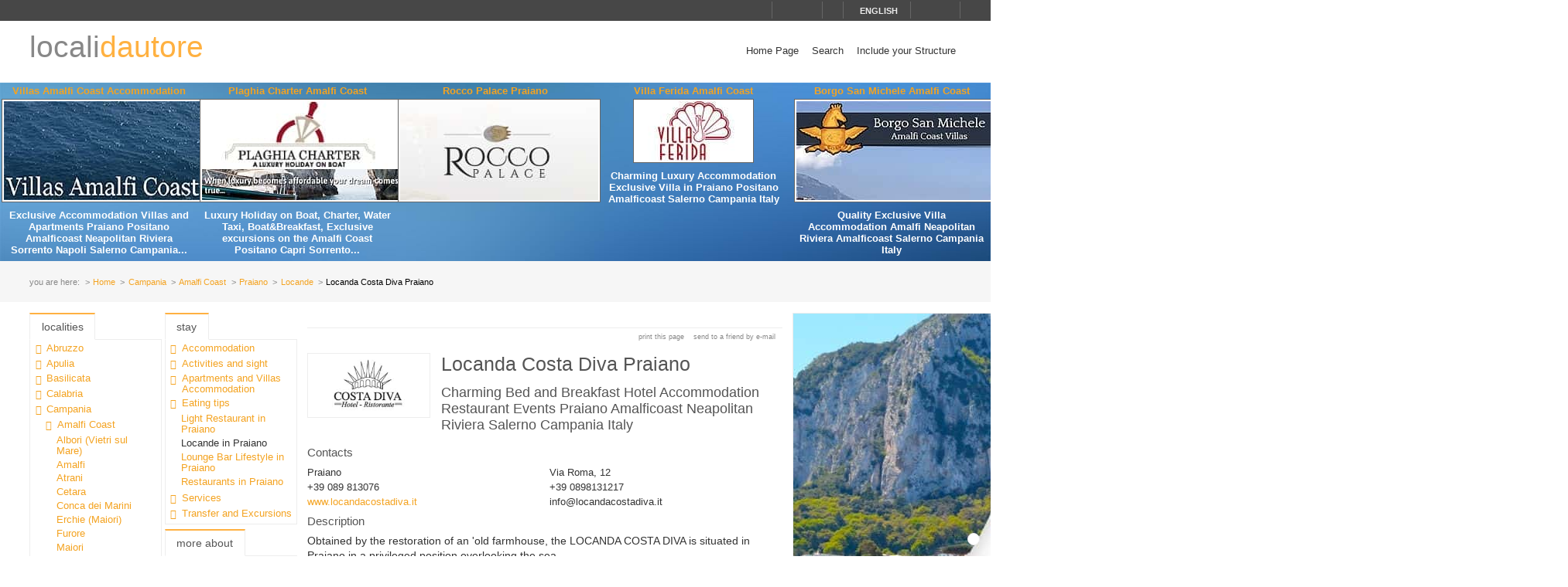

--- FILE ---
content_type: text/html; charset=utf-8
request_url: https://www.localidautore.com/schede/locanda-costa-diva-praiano-9073?p2=28
body_size: 13075
content:
<!DOCTYPE html>
<html lang="en">
<head prefix="og: http://ogp.me/ns# fb: http://ogp.me/ns/fb# article: http://ogp.me/ns/article#"><title>
Locanda Costa Diva Praiano Weddings and Events in Praiano Amalfi Coast Campania - Locali d&#39;Autore
</title><meta name="description" content="Locanda Costa Diva Praiano - Weddings and Events - Praiano - Amalfi Coast - Campania - Obtained by the restoration of an &amp;apos;old farmhouse, the LOCANDA COSTA DIVA is situated in Praiano in a privileged position overlooking the sea. Pride of the house is the beautiful lemon garden of 7000 qm which is surrounded the building and is fully accessible by hotel guests." /><meta name="keywords" content="italy travel and leisure, Italy, tourism in Italy, Italian lifestyle, hotels, boutique hotels, accommodations, restaurants, farmhouses, bed and breakfast, historic residences, culture, art, wines, gastronomy, spa, sea, mountain, ski, trekking, crafts, disintermediation., Locanda Costa Diva Praiano, Weddings and Events, Praiano, Amalfi Coast, Campania" /><meta name="robots" content="noodp, index, follow" /><meta name="googlebot" content="noodp, index, follow" /><meta name="viewport" content="width=device-width, initial-scale=1.0" /><meta http-equiv="content-type" content="text/html; charset=UTF-8" /><meta property="og:locale" content="en_US" /><meta property="og:type" content="article" /><meta property="og:title" content="Locanda Costa Diva Praiano" /><meta property="og:url" content="https://www.localidautore.com/schede/locanda-costa-diva-praiano-9073?p2=28" /><meta property="og:description" content="Obtained by the restoration of an &#39;old farmhouse, the LOCANDA COSTA DIVA is situated in Praiano in a privileged position overlooking the sea. Pride of the house is the beautiful lemon garden of 7000 qm which is surrounded the building and is fully accessible..." /><meta property="og:image" content="https://www.localidautore.com/images/dbpimg/schede/locanda-costa-diva-praiano-9073.jpg" /><meta property="article:datepublished" content="2009-07-06" /><meta property="article:datemodified" content="2014-03-29" /><meta property="article:author" content="https://www.facebook.com/localidautore" /><meta property="twitter:card" content="summary_large_image" /><meta property="twitter:url" content="https://www.localidautore.com/schede/locanda-costa-diva-praiano-9073?p2=28" /><meta property="twitter:title" content="Locanda Costa Diva Praiano" /><meta property="twitter:description" content="Obtained by the restoration of an &#39;old farmhouse, the LOCANDA COSTA DIVA is situated in Praiano in a privileged position overlooking the sea. Pride of the house is the beautiful lemon garden of 7000 qm which is surrounded the building and is fully accessible..." /><meta property="twitter:image" content="https://www.localidautore.com/images/dbpimg/schede/locanda-costa-diva-praiano-9073.jpg" /><meta property="twitter:author" content="@italialifestyle" />
<link href="https://www.localidautore.com/schede/locanda-costa-diva-praiano-9073" rel="canonical" />
<link href="//cdn.localidautore.it/fontawesome/5.15.4/css/all.min.css" rel="stylesheet" type="text/css" />
<link href="//cdn.localidautore.it/fonts/Montserrat/300.min.css" rel="stylesheet" type="text/css" />
<link href="//cdn.localidautore.it/fonts/Montserrat/400.min.css" rel="stylesheet" type="text/css" />
<link href="//cdn.localidautore.it/fonts/Montserrat/600.min.css" rel="stylesheet" type="text/css" /><link href="/css/style_OLD-top.bundle.min.css?v=20" rel="stylesheet" type="text/css" />
<link rel="apple-touch-icon" sizes="180x180" href="/favicon/OLD/apple-touch-icon.png" /><link rel="icon" type="image/png" href="/favicon/OLD/favicon-32x32.png" sizes="32x32" /><link rel="icon" type="image/png" href="/favicon/OLD/favicon-16x16.png" sizes="16x16" /><link rel="manifest" href="/favicon/OLD/manifest.json" /><link rel="mask-icon" href="/favicon/OLD/safari-pinned-tab.svg" color="#5bbad5" /><link rel="shortcut icon" href="/favicon/OLD/favicon.ico" /><meta name="msapplication-config" content="/favicon/OLD/browserconfig.xml" /><meta name="theme-color" content="#ffffff" /></head>
<body>
<form method="post" action="/schede/locanda-costa-diva-praiano-9073?p2=28" id="form1">
<div class="aspNetHidden">
<input type="hidden" name="__VIEWSTATE" id="__VIEWSTATE" value="" />
</div>
<header>
<div>
<div>
<div>
<p>&nbsp;</p>
<p>
<span id="fontresize">
<a href="javascript:void(0);" onclick="return false;"><i class="fas fa-search-minus"></i></a>
<a href="javascript:void(0);" onclick="return false;"><i class="fas fa-search"></i></a>
<a href="javascript:void(0);" onclick="return false;"><i class="fas fa-search-plus"></i></a>
</span>
<span id="search">
<a href="javascript:void(0);" onclick="return false;"><i class="fas fa-search"></i></a>
</span>
<span id="language">
<a href="javascript:void(0);" onclick="return false;"><i class="fas fa-caret-down"></i><span>english</span></a>
</span>
<span>
<a href="https://www.facebook.com/localidautore" target="_blank"><i class="fas fa-facebook"></i></a>
<a href="#"><i class="fas fa-twitter"></i></a>
<a href="https://plus.google.com/103966657744711068738" target="_blank"><i class="fas fa-google-plus"></i></a>
</span>
</p>
</div>
</div>
<nav>
<h1>
<a href="/">locali<span>dautore</span></a>
</h1>
<div><a href="javascript:void(0);" onclick="return false;"><i class="fas fa-bars"></i></a></div>
<ul>
<li>
<a href="/">Home Page</a>
</li>
<li>
<a href="/ricerca">Search</a>
</li>
<li>
<a href="//www.dautore.it/it/contatti" target="_blank">Include your Structure</a>
</li>
</ul>
</nav>
</div>
<div id="ajax-ph-header">
<ul><li><h3><a href="/schede/villas-amalfi-coast-accommodation-6799?impression=no">Villas Amalfi Coast Accommodation</a></h3><div><a href="/schede/villas-amalfi-coast-accommodation-6799?impression=no"><img src="//images01.localidautore.it/dblogo/schede/villas-amalfi-coast-accommodation-6799.jpg"
width="256"
height="128"
title="Villas Amalfi Coast Accommodation" alt="Villas Amalfi Coast Accommodation" /></a></div><p>Exclusive Accommodation Villas and Apartments Praiano Positano Amalficoast Neapolitan Riviera Sorrento Napoli Salerno Campania...</p></li><li><h3><a href="/schede/plaghia-charter-amalfi-coast-9293?impression=no">Plaghia Charter Amalfi Coast</a></h3><div><a href="/schede/plaghia-charter-amalfi-coast-9293?impression=no"><img src="//images02.localidautore.it/dblogo/schede/plaghia-charter-amalfi-coast-9293.jpg"
width="256"
height="128"
title="Plaghia Charter Amalfi Coast" alt="Plaghia Charter Amalfi Coast" /></a></div><p>Luxury Holiday on Boat, Charter, Water Taxi, Boat&amp;Breakfast, Exclusive excursions on the Amalfi Coast Positano Capri Sorrento...</p></li><li><h3><a href="/schede/rocco-palace-praiano-9379?impression=no">Rocco Palace Praiano</a></h3><div><a href="/schede/rocco-palace-praiano-9379?impression=no"><img src="//images01.localidautore.it/dblogo/schede/rocco-palace-praiano-9379.jpg"
width="256"
height="128"
title="Rocco Palace Praiano" alt="Rocco Palace Praiano" /></a></div><p></p></li><li><h3><a href="/schede/villa-ferida-amalfi-coast-9106?impression=no">Villa Ferida Amalfi Coast</a></h3><div><a href="/schede/villa-ferida-amalfi-coast-9106?impression=no"><img src="//images02.localidautore.it/dblogo/schede/villa-ferida-amalfi-coast-9106.jpg"
width="150"
height="77"
title="Villa Ferida Amalfi Coast" alt="Villa Ferida Amalfi Coast" /></a></div><p>Charming Luxury Accommodation Exclusive Villa in Praiano Positano Amalficoast Salerno Campania Italy</p></li><li><h3><a href="/schede/borgo-san-michele-amalfi-coast-639?impression=no">Borgo San Michele Amalfi Coast</a></h3><div><a href="/schede/borgo-san-michele-amalfi-coast-639?impression=no"><img src="//images04.localidautore.it/dblogo/schede/borgo-san-michele-amalfi-coast-639.jpg"
width="256"
height="128"
title="Borgo San Michele Amalfi Coast" alt="Borgo San Michele Amalfi Coast" /></a></div><p>Quality Exclusive Villa Accommodation Amalfi Neapolitan Riviera Amalficoast Salerno Campania Italy</p></li></ul>
</div>
</header>
<div id="breadcrump">
<p>
<span>you are here:</span>
<a href="/">Home</a>
<a href="/regioni/campania-4">Campania</a>
<a href="/resort/amalfi-coast-1">Amalfi Coast</a>
<a href="/paesi/praiano-9">Praiano</a>
<a href="/strutture/town/praiano-9/locande-28">Locande</a>
<span>Locanda Costa Diva Praiano</span>
</p>
</div>
<div id="body">
<div>
<div>
<div class="ctrlBox ctrlBoxTree ctrl_OLD_NavLocality">
<h3>
<i class="fas fa-angle-right"></i>
Localities
</h3>
<ul><li data-key="l1n1" class="collapsed"><a href="javascript:void(0);" onclick="return false;"><i></i></a><a href="/regioni/abruzzo-1">Abruzzo</a></li><li data-key="l1n13" class="collapsed"><a href="javascript:void(0);" onclick="return false;"><i></i></a><a href="/regioni/apulia-13">Apulia</a></li><li data-key="l1n2" class="collapsed"><a href="javascript:void(0);" onclick="return false;"><i></i></a><a href="/regioni/basilicata-2">Basilicata</a></li><li data-key="l1n3" class="collapsed"><a href="javascript:void(0);" onclick="return false;"><i></i></a><a href="/regioni/calabria-3">Calabria</a></li><li data-key="l1n4" class="selected expanded"><a href="javascript:void(0);" onclick="return false;"><i></i></a><a href="/regioni/campania-4">Campania</a><ul><li data-key="l2n1" class="selected expanded"><a href="javascript:void(0);" onclick="return false;"><i></i></a><a href="/resort/amalfi-coast-1">Amalfi Coast</a><ul><li data-key="l3n1990"><a href="javascript:void(0);" onclick="return false;"><i></i></a><a href="/paesi/albori-vietri-sul-mare-1990">Albori (Vietri sul Mare)</a></li><li data-key="l3n2"><a href="javascript:void(0);" onclick="return false;"><i></i></a><a href="/paesi/amalfi-2">Amalfi</a></li><li data-key="l3n3"><a href="javascript:void(0);" onclick="return false;"><i></i></a><a href="/paesi/atrani-3">Atrani</a></li><li data-key="l3n4"><a href="javascript:void(0);" onclick="return false;"><i></i></a><a href="/paesi/cetara-4">Cetara</a></li><li data-key="l3n5"><a href="javascript:void(0);" onclick="return false;"><i></i></a><a href="/paesi/conca-dei-marini-5">Conca dei Marini</a></li><li data-key="l3n1980"><a href="javascript:void(0);" onclick="return false;"><i></i></a><a href="/paesi/erchie-maiori-1980">Erchie (Maiori)</a></li><li data-key="l3n13"><a href="javascript:void(0);" onclick="return false;"><i></i></a><a href="/paesi/furore-13">Furore</a></li><li data-key="l3n6"><a href="javascript:void(0);" onclick="return false;"><i></i></a><a href="/paesi/maiori-6">Maiori</a></li><li data-key="l3n2397"><a href="javascript:void(0);" onclick="return false;"><i></i></a><a href="/paesi/marmorata-ravello-2397">Marmorata (Ravello)</a></li><li data-key="l3n7"><a href="javascript:void(0);" onclick="return false;"><i></i></a><a href="/paesi/minori-7">Minori</a></li><li data-key="l3n1983"><a href="javascript:void(0);" onclick="return false;"><i></i></a><a href="/paesi/montepertuso-positano-1983">Montepertuso (Positano)</a></li><li data-key="l3n2151"><a href="javascript:void(0);" onclick="return false;"><i></i></a><a href="/paesi/nocelle-positano-2151">Nocelle (Positano)</a></li><li data-key="l3n1993"><a href="javascript:void(0);" onclick="return false;"><i></i></a><a href="/paesi/pogerola-amalfi-1993">Pogerola (Amalfi)</a></li><li data-key="l3n2326"><a href="javascript:void(0);" onclick="return false;"><i></i></a><a href="/paesi/pontone-scala-2326">Pontone (Scala)</a></li><li data-key="l3n8"><a href="javascript:void(0);" onclick="return false;"><i></i></a><a href="/paesi/positano-8">Positano</a></li><li data-key="l3n9" class="selected active"><a href="javascript:void(0);" onclick="return false;"><i></i></a><a href="/paesi/praiano-9">Praiano</a></li><li data-key="l3n1987"><a href="javascript:void(0);" onclick="return false;"><i></i></a><a href="/paesi/raito-vietri-sul-mare-1987">Raito (Vietri sul Mare)</a></li><li data-key="l3n10"><a href="javascript:void(0);" onclick="return false;"><i></i></a><a href="/paesi/ravello-10">Ravello</a></li><li data-key="l3n14"><a href="javascript:void(0);" onclick="return false;"><i></i></a><a href="/paesi/scala-14">Scala</a></li><li data-key="l3n11"><a href="javascript:void(0);" onclick="return false;"><i></i></a><a href="/paesi/tramonti-11">Tramonti</a></li><li data-key="l3n2148"><a href="javascript:void(0);" onclick="return false;"><i></i></a><a href="/paesi/vettica-amalfi-2148">Vettica (Amalfi)</a></li><li data-key="l3n12"><a href="javascript:void(0);" onclick="return false;"><i></i></a><a href="/paesi/vietri-sul-mare-12">Vietri sul Mare</a></li></ul></li><li data-key="l2n168" class="collapsed"><a href="javascript:void(0);" onclick="return false;"><i></i></a><a href="/resort/avellino-surroundings-168">Avellino Surroundings</a></li><li data-key="l2n167" class="collapsed"><a href="javascript:void(0);" onclick="return false;"><i></i></a><a href="/resort/benevento-surroundings-167">Benevento Surroundings</a></li><li data-key="l2n92"><a href="javascript:void(0);" onclick="return false;"><i></i></a><a href="/resort/campania-spa-and-health-resorts-92">Campania Spa and Health Resorts</a></li><li data-key="l2n5" class="collapsed"><a href="javascript:void(0);" onclick="return false;"><i></i></a><a href="/resort/capri-island-5">Capri Island</a></li><li data-key="l2n172" class="collapsed"><a href="javascript:void(0);" onclick="return false;"><i></i></a><a href="/resort/caserta-surroundings-172">Caserta Surroundings</a></li><li data-key="l2n80" class="collapsed"><a href="javascript:void(0);" onclick="return false;"><i></i></a><a href="/resort/cilento-and-cilento-coast-80">Cilento and Cilento Coast</a></li><li data-key="l2n46" class="collapsed"><a href="javascript:void(0);" onclick="return false;"><i></i></a><a href="/resort/ischia-and-procida-46">Ischia and Procida</a></li><li data-key="l2n48" class="collapsed"><a href="javascript:void(0);" onclick="return false;"><i></i></a><a href="/resort/naples-surroundings-48">Naples Surroundings</a></li><li data-key="l2n33" class="collapsed"><a href="javascript:void(0);" onclick="return false;"><i></i></a><a href="/resort/neapolitan-riviera-33">Neapolitan Riviera</a></li><li data-key="l2n15" class="collapsed"><a href="javascript:void(0);" onclick="return false;"><i></i></a><a href="/resort/salerno-surroundings-15">Salerno Surroundings</a></li><li data-key="l2n21" class="collapsed"><a href="javascript:void(0);" onclick="return false;"><i></i></a><a href="/resort/sorrento-coast-21">Sorrento coast</a></li><li data-key="l2n17" class="collapsed"><a href="javascript:void(0);" onclick="return false;"><i></i></a><a href="/resort/vallo-di-diano-17">Vallo di Diano</a></li></ul></li><li data-key="l1n5" class="collapsed"><a href="javascript:void(0);" onclick="return false;"><i></i></a><a href="/regioni/emilia-romagna-5">Emilia Romagna</a></li><li data-key="l1n6" class="collapsed"><a href="javascript:void(0);" onclick="return false;"><i></i></a><a href="/regioni/friuli-venezia-giulia-6">Friuli Venezia Giulia</a></li><li data-key="l1n7" class="collapsed"><a href="javascript:void(0);" onclick="return false;"><i></i></a><a href="/regioni/latium-7">Latium</a></li><li data-key="l1n8" class="collapsed"><a href="javascript:void(0);" onclick="return false;"><i></i></a><a href="/regioni/liguria-8">Liguria</a></li><li data-key="l1n9" class="collapsed"><a href="javascript:void(0);" onclick="return false;"><i></i></a><a href="/regioni/lombardy-9">Lombardy</a></li><li data-key="l1n10" class="collapsed"><a href="javascript:void(0);" onclick="return false;"><i></i></a><a href="/regioni/marche-10">Marche</a></li><li data-key="l1n11" class="collapsed"><a href="javascript:void(0);" onclick="return false;"><i></i></a><a href="/regioni/molise-11">Molise</a></li><li data-key="l1n12" class="collapsed"><a href="javascript:void(0);" onclick="return false;"><i></i></a><a href="/regioni/piedmont-12">Piedmont</a></li><li data-key="l1n14" class="collapsed"><a href="javascript:void(0);" onclick="return false;"><i></i></a><a href="/regioni/sardinia-14">Sardinia</a></li><li data-key="l1n15" class="collapsed"><a href="javascript:void(0);" onclick="return false;"><i></i></a><a href="/regioni/sicily-15">Sicily</a></li><li data-key="l1n17" class="collapsed"><a href="javascript:void(0);" onclick="return false;"><i></i></a><a href="/regioni/trentino-alto-adige-17">Trentino Alto Adige</a></li><li data-key="l1n16" class="collapsed"><a href="javascript:void(0);" onclick="return false;"><i></i></a><a href="/regioni/tuscany-16">Tuscany</a></li><li data-key="l1n18" class="collapsed"><a href="javascript:void(0);" onclick="return false;"><i></i></a><a href="/regioni/umbria-18">Umbria</a></li><li data-key="l1n19" class="collapsed"><a href="javascript:void(0);" onclick="return false;"><i></i></a><a href="/regioni/valle-d-aosta-19">Valle d&#39;Aosta</a></li><li data-key="l1n20" class="collapsed"><a href="javascript:void(0);" onclick="return false;"><i></i></a><a href="/regioni/veneto-20">Veneto</a></li></ul>
</div>
</div>
<div>
<div class="ctrlBox ctrlBoxTree ctrl_OLD_NavStructures">
<h3>
<i class="fas fa-angle-right"></i>
Stay
</h3>
<ul>
<li data-key="m1" class="collapsed">
<a href="javascript:void(0);" onclick="return false;"><i></i></a><a href="javascript:void(0);" onclick="return false;">Accommodation</a>
</li>
<li data-key="m13" class="collapsed">
<a href="javascript:void(0);" onclick="return false;"><i></i></a><a href="javascript:void(0);" onclick="return false;">Activities and sight</a>
</li>
<li data-key="m9" class="collapsed">
<a href="javascript:void(0);" onclick="return false;"><i></i></a><a href="javascript:void(0);" onclick="return false;">Apartments and Villas Accommodation</a>
</li>
<li data-key="m6" class="expanded">
<a href="javascript:void(0);" onclick="return false;"><i></i></a><a href="javascript:void(0);" onclick="return false;">Eating tips</a>
<ul>
<li data-key="c68">
<a href="/strutture/town/praiano-9/light-restaurant-68">Light Restaurant in Praiano</a>
</li>
<li data-key="c28">
<span>Locande in Praiano</span>
</li>
<li data-key="c4">
<a href="/strutture/town/praiano-9/lounge-bar-lifestyle-4">Lounge Bar Lifestyle in Praiano</a>
</li>
<li data-key="c22">
<a href="/strutture/town/praiano-9/restaurants-22">Restaurants in Praiano</a>
</li>
</ul>
</li>
<li data-key="m5" class="collapsed">
<a href="javascript:void(0);" onclick="return false;"><i></i></a><a href="javascript:void(0);" onclick="return false;">Services</a>
</li>
<li data-key="m4" class="collapsed">
<a href="javascript:void(0);" onclick="return false;"><i></i></a><a href="javascript:void(0);" onclick="return false;">Transfer and Excursions</a>
</li>
</ul>
</div>
<div class="ctrlBox ctrl_OLD_NavMoreAbout">
<h3>
<i class="fas fa-angle-right"></i>
More About
</h3>
<ul>
<li>
<p>
<a href="/primopiano/paese/praiano-9/church-and-monastery-of-santa-maria-a-castro-2095">Church and Monastery of Santa Maria a Castro</a>
</p>
</li>
<li>
<p>
<a href="/primopiano/paese/praiano-9/church-of-san-luca-evangelist-2094">Church of San Luca Evangelist</a>
</p>
</li>
<li>
<p>
<a href="/primopiano/paese/praiano-9/church-of-st-gennaro-2093">Church of St. Gennaro</a>
</p>
</li>
<li>
<p>
<a href="/primopiano/paese/praiano-9/events-53">Events</a>
</p>
</li>
<li>
<p>
<a href="/primopiano/paese/praiano-9/other-churches-2097">Other churches</a>
</p>
</li>
<li>
<p>
<a href="/primopiano/paese/praiano-9/sacred-images-2096">Sacred images</a>
</p>
</li>
<li>
<p>
<a href="/primopiano/paese/praiano-9/the-path-of-the-gods-from-positano-to-agerola-1828">The Path of the Gods: from Positano to Agerola</a>
</p>
</li>
<li>
<p>
<a href="/primopiano/paese/praiano-9/useful-phone-numbers-39">Useful phone numbers</a>
</p>
</li>
<li>
<p>
<i class="fas fa-caret-right"></i>
<a href="/primopianoarchive">more about archive</a>
</p>
</li>
</ul>
</div>
</div>
<div class="ctrlBox ctrl_OLD_NavStructuresRanking">
<h3>
<i class="fas fa-sort-amount-desc"></i>
Most viewed in
Praiano
</h3>
<ul>
<li>
<h4>
<a href="/schede/villas-amalfi-coast-accommodation-6799?impression=no">Villas Amalfi Coast Accommodation</a>
</h4>
<div>
<a href="/schede/villas-amalfi-coast-accommodation-6799?impression=no">
<img src="//images01.localidautore.it/dblogo/schede/villas-amalfi-coast-accommodation-6799.jpg"
width="150"
height="75"
title="Villas Amalfi Coast Accommodation" alt="Villas Amalfi Coast Accommodation" />
</a>
</div>
<p>
Amalfi Coast Accommodation uses the experience of its designers and architects for fully furnished accommodations which better reflect your needs, giving you the best experience of self-catering on the Amalfi Coast for unforgettable vacations. Amalfi...
</p>
</li>
<li>
<h4>
<a href="/schede/rocco-palace-praiano-9379?impression=no">Rocco Palace Praiano</a>
</h4>
<div>
<a href="/schede/rocco-palace-praiano-9379?impression=no">
<img src="//images01.localidautore.it/dblogo/schede/rocco-palace-praiano-9379.jpg"
width="150"
height="75"
title="Rocco Palace Praiano" alt="Rocco Palace Praiano" />
</a>
</div>
<p>
</p>
</li>
<li>
<h4>
<span>Villa Ferida Amalfi Coast</span>
</h4>
<div>
<a href="/schede/villa-ferida-amalfi-coast-9106?impression=no">
<img src="//images02.localidautore.it/dblogo/schede/villa-ferida-amalfi-coast-9106.jpg"
width="150"
height="77"
title="Villa Ferida Amalfi Coast" alt="Villa Ferida Amalfi Coast" />
</a>
</div>
<p>
Located in the heart of Praiano&#39;s historical center, Villa Ferida is a prestigious eighteenth century building that was once home to the noble Fusco family. While retaining its original architecture and charm, the Villa has been brought back to the splendor...
</p>
</li>
<li>
<h4>
<a href="/schede/villa-frangi-praiano-9442?impression=no">Villa Frangi Praiano</a>
</h4>
<div>
<a href="/schede/villa-frangi-praiano-9442?impression=no">
<img src="//images03.localidautore.it/dblogo/schede/villa-frangi-praiano-9442.jpg"
width="150"
height="75"
title="Villa Frangi Praiano" alt="Villa Frangi Praiano" />
</a>
</div>
<p>
An oasis of relaxion and tranquility in the very heart of the Amalfi Coast! The large indoor and outdoor spaces and the services offered will make your stay at Villa Frangi a unique experience. The staff of Villa Frangi will be at your disposal to welcome...
</p>
</li>
</ul>
</div>
</div>
<div>
<div>
<img alt="" />
</div>
<p class="opbuttons-functions">
<span>
Print this page
<a href="javascript:window.print();"><i class="fas fa-print"></i></a>
</span>
<span>
Send to a friend by e-mail
<a href="mailto:?subject=Locanda+Costa+Diva+Praiano+Weddings+and+Events+in+Praiano+Amalfi+Coast+Campania+-+Locali+d%26%2339%3bAutore&amp;body=https%3a%2f%2fwww.localidautore.com%2fschede%2flocanda-costa-diva-praiano-9073%3fp2%3d28"><i class="fas fa-envelope"></i></a>
</span>
</p>
<article>
<p class="logo">
<a href="http://www.locandacostadiva.it" target="_blank">
<img src="//images04.localidautore.it/dblogo/schede/locanda-costa-diva-praiano-9073.jpg"
width="150"
height="75"
title="ocanda Costa Diva Praiano Weddings and Events in Praiano Amalfi Coast Campania - Locali d&amp;#39;Autore" alt="ocanda Costa Diva Praiano Weddings and Events in Praiano Amalfi Coast Campania - Locali d&amp;#39;Autore" />
</a>
</p>
<h2>
Locanda Costa Diva Praiano
</h2>
<h3>
Charming Bed and Breakfast Hotel Accommodation Restaurant Events Praiano Amalficoast Neapolitan Riviera Salerno Campania Italy
</h3>
<div class="slideshow">
<div class="nivo-preloader"><span></span></div>
<div class="nivoslider">
<img src="//images03.localidautore.it/dbcrp/800/600/schede/locanda-costa-diva-praiano-60347.jpg" data-thumb="//images04.localidautore.it/dbcrp/50/50/schede/locanda-costa-diva-praiano-60347.jpg" title="" alt="" />
<img src="//images04.localidautore.it/dbcrp/800/600/schede/locanda-costa-diva-praiano-60348.jpg" data-thumb="//images01.localidautore.it/dbcrp/50/50/schede/locanda-costa-diva-praiano-60348.jpg" title="" alt="" />
<img src="//images01.localidautore.it/dbcrp/800/600/schede/locanda-costa-diva-praiano-60349.jpg" data-thumb="//images01.localidautore.it/dbcrp/50/50/schede/locanda-costa-diva-praiano-60349.jpg" title="" alt="" />
<img src="//images02.localidautore.it/dbcrp/800/600/schede/locanda-costa-diva-praiano-60350.jpg" data-thumb="//images04.localidautore.it/dbcrp/50/50/schede/locanda-costa-diva-praiano-60350.jpg" title="" alt="" />
<img src="//images02.localidautore.it/dbcrp/800/600/schede/locanda-costa-diva-praiano-60351.jpg" data-thumb="//images04.localidautore.it/dbcrp/50/50/schede/locanda-costa-diva-praiano-60351.jpg" title="" alt="" />
<img src="//images01.localidautore.it/dbcrp/800/600/schede/locanda-costa-diva-praiano-60352.jpg" data-thumb="//images04.localidautore.it/dbcrp/50/50/schede/locanda-costa-diva-praiano-60352.jpg" title="" alt="" />
<img src="//images03.localidautore.it/dbcrp/800/600/schede/locanda-costa-diva-praiano-60353.jpg" data-thumb="//images02.localidautore.it/dbcrp/50/50/schede/locanda-costa-diva-praiano-60353.jpg" title="" alt="" />
<img src="//images01.localidautore.it/dbcrp/800/600/schede/locanda-costa-diva-praiano-60354.jpg" data-thumb="//images03.localidautore.it/dbcrp/50/50/schede/locanda-costa-diva-praiano-60354.jpg" title="" alt="" />
<img src="//images04.localidautore.it/dbcrp/800/600/schede/locanda-costa-diva-praiano-60355.jpg" data-thumb="//images02.localidautore.it/dbcrp/50/50/schede/locanda-costa-diva-praiano-60355.jpg" title="" alt="" />
<img src="//images04.localidautore.it/dbcrp/800/600/schede/locanda-costa-diva-praiano-60356.jpg" data-thumb="//images04.localidautore.it/dbcrp/50/50/schede/locanda-costa-diva-praiano-60356.jpg" title="" alt="" />
<img src="//images04.localidautore.it/dbcrp/800/600/schede/locanda-costa-diva-praiano-60357.jpg" data-thumb="//images01.localidautore.it/dbcrp/50/50/schede/locanda-costa-diva-praiano-60357.jpg" title="" alt="" />
<img src="//images01.localidautore.it/dbcrp/800/600/schede/locanda-costa-diva-praiano-60358.jpg" data-thumb="//images01.localidautore.it/dbcrp/50/50/schede/locanda-costa-diva-praiano-60358.jpg" title="" alt="" />
<img src="//images03.localidautore.it/dbcrp/800/600/schede/locanda-costa-diva-praiano-60359.jpg" data-thumb="//images02.localidautore.it/dbcrp/50/50/schede/locanda-costa-diva-praiano-60359.jpg" title="" alt="" />
<img src="//images02.localidautore.it/dbcrp/800/600/schede/locanda-costa-diva-praiano-60360.jpg" data-thumb="//images02.localidautore.it/dbcrp/50/50/schede/locanda-costa-diva-praiano-60360.jpg" title="" alt="" />
</div>
</div>
<h4>
Contacts
</h4>
<p class="contacts">
<span class="town">
<i class="fas fa-fw fa-map-marker"></i>
Praiano
</span>
<span class="address">
<i class="fas fa-fw fa-home"></i>
Via Roma, 12
</span>
<span class="phone">
<i class="fas fa-fw fa-phone"></i>
+39 089 813076
</span>
<span class="fax">
<i class="fas fa-fw fa-print"></i>
+39 0898131217
</span>
<span class="url">
<i class="fas fa-fw fa-link"></i>
<a href="http://www.locandacostadiva.it" target="_blank">
www.locandacostadiva.it
</a>
</span>
<span class="email">
<i class="fas fa-fw fa-envelope"></i>
info@locandacostadiva.it
</span>
</p>
<h4>
Description
</h4>
<div>
<p>Obtained by the restoration of an 'old farmhouse, the LOCANDA COSTA DIVA is situated in Praiano in a privileged position overlooking the sea. <br />Pride of the house is the beautiful lemon garden of 7000 qm which is surrounded the building and is fully accessible by hotel guests.<br />Ideal for a holiday class where every detail was designed to prevent your requests. The hotel, overlooking the sea and a short walk from the beach, makes it possible to spend an unforgettable vacation. <br />The LOCANDA COSTA DIVA is ideal for lovers of nature, relaxation and tranquility that these places offer.</p>
</div>
<div class="video">
<object id="video" type="application/x-shockwave-flash" data="https://www.youtube.com/v/y_dFvxEy0eE&amp;enablejsapi=1&amp;rel=0&amp;hl=en&amp;fs=1" width="468" height="376"><param name="movie" value="https://www.youtube.com/v/y_dFvxEy0eE&amp;enablejsapi=1&amp;rel=0&amp;hl=en&amp;fs=1" /><param name="play" value="true" /><param name="loop" value="false" /><param name="menu" value="false" /><param name="wmode" value="transparent" /><param name="allowfullscreen" value="true" /><param name="allowscriptaccess" value="always" /></object>
</div>
<ul class="videos">
</ul>
<h4>
Map
</h4>
<div id="mapbody">
</div>
<p class="counter">
This structure web page has been visited <span>243,735</span> times.
</p>
</article>
<script type="application/ld+json">
{
"@context": "http://schema.org",
"@type": "Article",
"mainEntityOfPage": {
"@type": "WebPage",
"@id": "https://www.localidautore.com/schede/locanda-costa-diva-praiano-9073?p2=14"
},
"url": "https://www.localidautore.com/schede/locanda-costa-diva-praiano-9073?p2=14",
"datePublished": "2009-07-06",
"dateCreated": "2009-07-06",
"dateModified": "2014-03-29",
"image": {
"@type": "ImageObject",
"url": "https://www.localidautore.com/images/dbimg/schede/locanda-costa-diva-praiano-60347.jpg",
"width": "595",
"height": "384"
},
"headline": "Locanda Costa Diva Praiano",
"articleBody": "Obtained by the restoration of an &#39;old farmhouse, the LOCANDA COSTA DIVA is situated in Praiano in a privileged position overlooking the sea. Pride of the house is the beautiful lemon garden of 7000 qm which is surrounded the building and is fully accessible by hotel guests. Ideal for a holiday class where every detail was designed to prevent your requests. The hotel, overlooking the sea and a short walk from the beach, makes it possible to spend an unforgettable vacation. The LOCANDA COSTA DIVA...",
"author": "admin",
"publisher": {
"@type": "Organization",
"name": "Locali d'Autore",
"logo": {
"@type": "ImageObject",
"url": "https://www.localidautore.com/images/AC/logo-microdata.jpg",
"width": "200",
"height": "200"
}
}
}
</script>
</div>
<div>
<div>
<a href="/click2.axd?id=448&amp;amp;show=https%3a%2f%2fwww.maisoncapri.com%2f" target="_blank"><img title="Il Fortino Capri, Ospitalità nell&#39;Isola Azzurra, Capri Accommodation, Bed and Breakfast" src="//images01.localidautore.it/banner2/il-fortino-capri-ospitalita-nell-isola-azzurra-c-132.jpg" alt="" style="height:1000px;width:1000px;" /></a>
</div>
<div>
<img alt="" />
</div>
<div>
<img alt="" />
</div>
</div>
</div>
<footer>
<div>
<p>
Web Engine v4.0b1 - Copyright &#169; 2008-2024 Locali d&#39;autore S.r.l. - C.so Reginna 108 - 84010 Maiori (SA) - REA 379240 - VAT ID IT04599690650 - Capitale Sociale Euro 100.000 i.v.<br />
Every reproduction of texts, images or anything else here published is forbidden.<br />
Every unauthorized reproduction does not follow italian law # 633/41.
</p>
<p>
e-mail: <a class="email-replace" href="//www.dautore.it/it/contatti" data-href="ti/erotuadilacol//ofni">Contact Us</a>
</p>
</div>
<div>
<p>
<a href="//www.amalficoast.com/" target="_blank"><img src="//www.localidautore.it/images/links/logo-amalficoast-com-full.png" width="148" height="72" alt="Amalfi Coast Travel &amp; Leisure" /></a>
<a href="//www.localidautore.com/" target="_blank"><img src="//www.localidautore.it/images/links/logo-localidautore-com-full.png" width="148" height="72" alt="Italia Lifestyle" /></a>
<a href="//www.dautore.it/" target="_blank"><img src="//www.localidautore.it/images/links/logo-dautore-it-full.png" width="148" height="72" alt="Mission Portal" /></a>
</p>
<p>
<img src="/images/OLD/html5-badge-h-css3-semantics-32px.png" width="73" height="32" alt="HTML5 Powered with CSS3 / Styling, and Semantics" title="HTML5 Powered with CSS3 / Styling, and Semantics" />
</p>
<p><a href="/privacy">Privacy Policy</a> <a href="/cookie">Cookie Policy</a></p>
</div>
</footer>
</form>
<div id="glatPopupSearch" class="glatPopup closed">
<p><a href="javascript:void(0);" onclick="return false;" class="close"><i class="fas fa-times"></i></a></p>
<p><input id="txtSearch" type="text" /></p>
</div>
<div id="glatPopupLanguage" class="glatPopup closed">
<p><a href="javascript:void(0);" onclick="return false;" class="close"><i class="fas fa-times"></i></a></p>
<p>Choose language</p>
<p>
<a href="//www.localidautore.it/schede/locanda-costa-diva-praiano-9073?p2=28">italiano</a>
</p>
<p>
<span>english</span>
</p>
</div>
<p class="glatCookieButton"><a href="javascript:CookieConsent.showPreferences();" title="Cookie" alt="Cookie"><i class="fas fa-cookie-bite"></i></a></p>
<script>
var cLanguage = 'ENG',
cRegionID = '4', cResortID = '1', cTownID = '9', cStructureID = '9073', cCategoryID = '28',
cFixRegion = 'false', cFixResort = 'false', cFixTown = 'false', cFixCategory = 'false',
cFixedRegionID = '0', cFixedResortID = '0', cFixedTownID = '0', cFixedCategoryID = '0',
cPageLevel = 'town', cPageName = 'Praiano', cPageID = '9';
</script>
<script type="application/ld+json">
{"@context":"http://schema.org","@type":"WebPage","url":"https://www.localidautore.com/schede/casa-ferraiuolo-wine-bar-9436?p2=22","image":{"@type":"ImageObject","url":"https://www.localidautore.com/images/dbpimg/schede/casa-ferraiuolo-wine-bar-9436.jpg","width":"200","height":"200"},"publisher":{"@type":"Organization","name":"Locali d&#39;Autore","logo":{"@type":"ImageObject","url":"https://www.localidautore.com/images/AC/logo-microdata.jpg","width":"200","height":"200"}}}
</script>
<script>
var townName = "Praiano, Italy";
var markersArray=[{address:"Via Roma 12, Praiano, Italy",data:{name:"Locanda Costa Diva Praiano",stars:0,address:"Via Roma 12",town:"Praiano",url:"/schede/locanda-costa-diva-praiano-9073",logo:"//images04.localidautore.it/dblogo/schede/locanda-costa-diva-praiano-9073.jpg",}},];
</script>
<script>
var townName = "Praiano, Italy";
var markersArray=[{latLng:[40.611371,14.535717],data:{name:"Villa Ferida Amalfi Coast",stars:0,address:"Via Roma 47",town:"Praiano",url:"/schede/villa-ferida-amalfi-coast-9106",logo:"//images02.localidautore.it/dblogo/schede/villa-ferida-amalfi-coast-9106.jpg",}},
{address:"Via G.Capriglione 67, Praiano, Italy",data:{name:"Villas Amalfi Coast Accommodation",stars:0,address:"Via G.Capriglione 67",town:"Praiano",url:"/schede/villas-amalfi-coast-accommodation-6799",logo:"//images01.localidautore.it/dblogo/schede/villas-amalfi-coast-accommodation-6799.jpg",}},
{latLng:[40.611412,14.533926],data:{name:"Rocco Palace Praiano",stars:0,address:"Via S. Giovanni 40 - Praiano (SA)",town:"Praiano",url:"/schede/rocco-palace-praiano-9379",logo:"//images01.localidautore.it/dblogo/schede/rocco-palace-praiano-9379.jpg",}},
{latLng:[40.611086,14.533593],data:{name:"Villa Frangi Praiano",stars:0,address:"Via San Giovanni 15",town:"Praiano",url:"/schede/villa-frangi-praiano-9442",logo:"//images03.localidautore.it/dblogo/schede/villa-frangi-praiano-9442.jpg",}},];
</script>
<link href="//cdn.localidautore.it/jquery-ui/1.11.4/themes/ui-lightness/jquery-ui.min.css" rel="stylesheet" type="text/css" />
<link href="//cdn.localidautore.it/jquery.fancybox2-current/jquery.fancybox.min.css" rel="stylesheet" type="text/css" />
<link href="//cdn.localidautore.it/jquery.fancybox2-current/helpers/jquery.fancybox-thumbs.min.css" rel="stylesheet" type="text/css" />
<link href="//cdn.localidautore.it/jquery.nivoslider-current/jquery.nivoslider.min.css" rel="stylesheet" type="text/css" />
<link href="//cdn.localidautore.it/jquery.ui.totop-current/jquery.ui.totop.min.css" rel="stylesheet" type="text/css" />
<link href="//cdn.localidautore.it/cookieconsent/3.0.1/cookieconsent.css" rel="stylesheet" type="text/css" />
<script src="//cdn.localidautore.it/cookieconsent/3.0.1/cookieconsent.umd.js"></script>
<script src="//cdn.localidautore.it/jquery/3.7.1/jquery.min.js"></script>
<script src="//cdn.localidautore.it/jquery-ui/1.14.0/jquery-ui.min.js"></script>
<script src="//cdn.localidautore.it/jquery-ui-i18n/1.11.4/jquery-ui-i18n.min.js"></script>
<script src="//cdn.localidautore.it/jquery.validate-current/jquery.validate.min.js"></script>
<script src="//cdn.localidautore.it/jquery.watermark-current/jquery.watermark.min.js"></script>
<script src="//cdn.localidautore.it/forms-1.0/forms.min.js"></script>
<script src="//cdn.localidautore.it/jquery.fancybox2-current/jquery.fancybox.min.js"></script>
<script src="//cdn.localidautore.it/jquery.fancybox2-current/helpers/jquery.fancybox-thumbs.min.js"></script>
<script src="//cdn.localidautore.it/jquery.nivoslider-current/jquery.nivoslider.min.js"></script>
<script src="//cdn.localidautore.it/jquery.gmap3-5.1.1/jquery.gmap3.min.js"></script>
<script src="//cdn.localidautore.it/jquery.youtubeplaylist-current/jquery.youtubeplaylist.min.js"></script>
<script src="//cdn.localidautore.it/jquery.cycle.lite-current/jquery.cycle.lite.min.js"></script>
<script src="//cdn.localidautore.it/jquery.pinify-current/jquery.pinify.min.js"></script>
<script src="//cdn.localidautore.it/jquery.easing-current/jquery.easing.min.js"></script>
<script src="//cdn.localidautore.it/jquery.ui.totop-current/jquery.ui.totop.min.js"></script>
<script src="//cdn.localidautore.it/jquery.glatAjaxProgress-current/jquery.glatAjaxProgress.min.js"></script>
<script src="//cdn.localidautore.it/jquery.glatBreakpoints-current/jquery.glatBreakpoints.min.js"></script>
<script src="//cdn.localidautore.it/jquery.glatCollapsiblePanel-current/jquery.glatCollapsiblePanel.min.js"></script>
<script src="//cdn.localidautore.it/jquery.glatNoSpam-current/jquery.glatNoSpam.min.js"></script>
<script src="//cdn.localidautore.it/jquery.glatPopup-current/jquery.glatPopup.min.js"></script>
<script src="//cdn.localidautore.it/jquery.glatResponsiveItems-current/jquery.glatResponsiveItems.min.js"></script>
<script src="//cdn.localidautore.it/jquery.glatResponsiveMenu-current/jquery.glatResponsiveMenu.min.js"></script>
<script src="//cdn.localidautore.it/jquery.glatTextSize-current/jquery.glatTextSize.min.js"></script>
<script src="//cdn.localidautore.it/jquery.glatTreeMenu-current/jquery.glatTreeMenu.min.js"></script><script src="/js/scripts_OLD.bundle.min.js?v=20"></script>
<script src="//maps.google.com/maps/api/js?key=AIzaSyCvOAFcWy_jjdWoyHK_4D8bsUcBVSTQgE8" type="text/plain" data-category="profiling" data-service="Google Maps"></script>
<script>
$(function () {
CookieConsent.run({
guiOptions: {
consentModal: {
layout: "box",
position: "bottom left",
equalWeightButtons: true,
flipButtons: false
},
preferencesModal: {
layout: "box",
position: "left",
equalWeightButtons: true,
flipButtons: true
}
},
categories: {
necessary: {
readOnly: true
},
functionality: {
services: {
textResize: {
label: "Text Resize",
onAccept: () => {
$("body").data("glat.TextSize").useCookie(true);
},
onReject: () => {
$("body").data("glat.TextSize").useCookie(false);
},
cookies: null
}
}
},
// performance: {},
profiling: {}
},
onConsent: function () {
if (CookieConsent.acceptedService("textResize", "functionality")) {
$("body").data("glat.TextSize").useCookie(true);
}
else {
$("body").data("glat.TextSize").useCookie(false);
}
},
language: {
default: "it",
autoDetect: "document",
translations: {
it: {
consentModal: {
title: "Consenso ai Cookie",
description: "Questo sito utilizza cookie tecnici e funzionali, anche di terze parti, per migliorare i servizi offerti. Per approfondire leggi la cookie policy. Cliccando su 'Accetta tutto' autorizzerai l'utilizzo dei cookie. Per poter impostare i cookie personalizzati clicca su 'Gestisci preferenze'. Qualora non dovessi accettare i cookie relativi ai servizi qui elencati, i contenuti ad essi relativi verranno bloccati. Per attivarli nuovamente, occorrerà modificare la preferenza dei cookie.",
acceptAllBtn: "Accetta tutto",
acceptNecessaryBtn: "Rifiuta tutto",
showPreferencesBtn: "Gestisci preferenze",
footer: "<a href=\"/it/cookie\">Cookie Policy</a> <a href=\"/it/privacy\">Privacy Policy</a>"
},
preferencesModal: {
title: "Centro preferenze per il consenso",
acceptAllBtn: "Accetta tutto",
acceptNecessaryBtn: "Rifiuta tutto",
savePreferencesBtn: "Salva le preferenze",
closeIconLabel: "Chiudi la finestra",
serviceCounterLabel: "Servizi",
sections: [
{
title: "Utilizzo dei Cookie",
description: "Questo sito utilizza cookie tecnici e funzionali, anche di terze parti, per migliorare i servizi offerti. Per approfondire leggi la cookie policy. Cliccando su 'Accetta Tutto' autorizzerai l'utilizzo dei cookie. Per poter impostare i cookie personalizzati clicca su 'Gestisci preferenze'. Qualora non dovessi accettare i cookie relativi ai servizi qui elencati, i contenuti ad essi relativi verranno bloccati. Per attivarli nuovamente, occorrerà modificare la preferenza dei cookie."
},
{
title: "Cookie Strettamente Necessari <span class=\"pm__badge\">Sempre Attivati</span>",
description: "Questi cookie sono necessari al corretto funzionamento e alla sicurezza del sito e non possono essere disattivati nei nostri sistemi. Sono cookie di prima parte. L'installazione e l'uso di questi cookie non richiedono il consenso dell'utente. E' possibile impostare il browser usato per la navigazione per bloccare questi cookie, ma alcune parti del sito potrebbero non funzionare.",
linkedCategory: "necessary"
},
{
title: "Cookie di Funzionalità",
description: "Questi cookie consentono al sito di fornire funzionalità. Sono cookie di prima parte. L'installazione e l'uso di questi cookie non richiedono il consenso dell'utente. E' possibile impostare il browser usato per la navigazione per bloccare questi cookie, ma alcuni servizi potrebbero non funzionare correttamente.",
linkedCategory: "functionality"
},
/*
{
title: "Cookie di Prestazione",
description: "Questi cookie ci permettono di contare le visite e fonti di traffico in modo da poter misurare e migliorare le prestazioni del nostro sito. Ci aiutano a sapere quali sono le pagine più e meno popolari e vedere come i visitatori si muovono intorno al sito. Tutte le informazioni raccolte dai cookie sono aggregate e quindi anonime. Se non consenti questi cookie, non sapremo quando hai visitato il nostro sito.",
linkedCategory: "performance"
},
*/
{
title: "Cookie di Profilazione",
description: "Questi cookie possono essere impostati tramite il nostro sito dai nostri partner pubblicitari. Possono essere utilizzati da queste aziende per costruire un profilo dei tuoi interessi e mostrarti annunci pertinenti su altri siti. Non memorizzano direttamente informazioni personali, ma sono basati unicamente sull'individuazione del tuo browser e del tuo dispositivo internet. Se non si accettano questi cookie, riceverai una pubblicità meno mirata.",
linkedCategory: "profiling"
},
{
title: "Ulteriori informazioni",
description: "Per qualsiasi domanda relativa alla politica sui cookie e alle tue scelte, ti preghiamo di leggere la <a href=\"/it/cookie\">Cookie Policy</a> e la <a href=\"/it/privacy\">Privacy Policy</a>."
}
]
}
},
en: {
consentModal: {
title: "Cookie Consent",
description: "This website uses technical and functional cookies, including third-party cookies, to improve the services offered. For further information, read the cookie policy. By clicking on 'Accept all' you authorize the use of cookies. To set personalized cookies click on 'Manage preferences'. If you do not accept cookies relating to the services listed here, the contents relating to them will be blocked. To activate them again, you will need to change your cookie preference.",
acceptAllBtn: "Accept all",
acceptNecessaryBtn: "Reject all",
showPreferencesBtn: "Manage preferences",
footer: "<a href=\"/en/cookie\">Cookie Policy</a> <a href=\"/en/privacy\">Privacy Policy</a>"
},
preferencesModal: {
title: "Consent Preferences Center",
acceptAllBtn: "Accept all",
acceptNecessaryBtn: "Reject all",
savePreferencesBtn: "Save preferences",
closeIconLabel: "Close modal",
serviceCounterLabel: "Service|Services",
sections: [
{
title: "Cookie Usage",
description: "This website uses technical and functional cookies, including third-party cookies, to improve the services offered. To learn more, read the cookie policy. By clicking on 'Accept all' you authorize the use of cookies. To set personalized cookies, click on 'Manage preferences'. If you do not accept cookies relating to the services listed here, the contents related to them will be blocked. To activate them again, you will need to change the cookie preference."
},
{
title: "Strictly Necessary Cookies <span class=\"pm__badge\">Always Enabled</span>",
description: "These cookies are necessary for the proper functioning and security of the site and cannot be disabled in our systems. They are first-party cookies. The installation and use of these cookies do not require the user's consent. It is possible to set the browser used for navigation to block these cookies, but some parts of the site may not work.",
linkedCategory: "necessary"
},
{
title: "Functionality Cookies",
description: "These cookies allow the site to provide functionality. They are first-party cookies. The installation and use of these cookies do not require the user's consent. It is possible to set the browser used for navigation to block these cookies, but some services may not function correctly.",
linkedCategory: "functionality"
},
/*
{
title: "Performance Cookies",
description: "These cookies allow us to count visits and traffic sources so we can measure and improve the performance of our site. They help us to know which pages are the most and least popular and see how visitors move around the site. All information these cookies collect is aggregated and therefore anonymous. If you do not allow these cookies we will not know when you have visited our site, and will not be able to monitor its performance.",
linkedCategory: "performance"
},
*/
{
title: "Profiling Cookies",
description: "These cookies may be set through our site by our advertising partners. They may be used by those companies to build a profile of your interests and show you relevant adverts on other sites. They do not store directly personal information, but are based on uniquely identifying your browser and internet device. If you do not allow these cookies, you will experience less targeted advertising.",
linkedCategory: "profiling"
},
{
title: "More information",
description: "For any query in relation to Cookie Policy and your choices, please read the <a href=\"/en/cookie\">Cookie Policy</a> and the <a href=\"/en/privacy\">Privacy Policy</a>."
}
]
}
}
}
},
disablePageInteraction: true
});
});
</script>
</body>
</html>